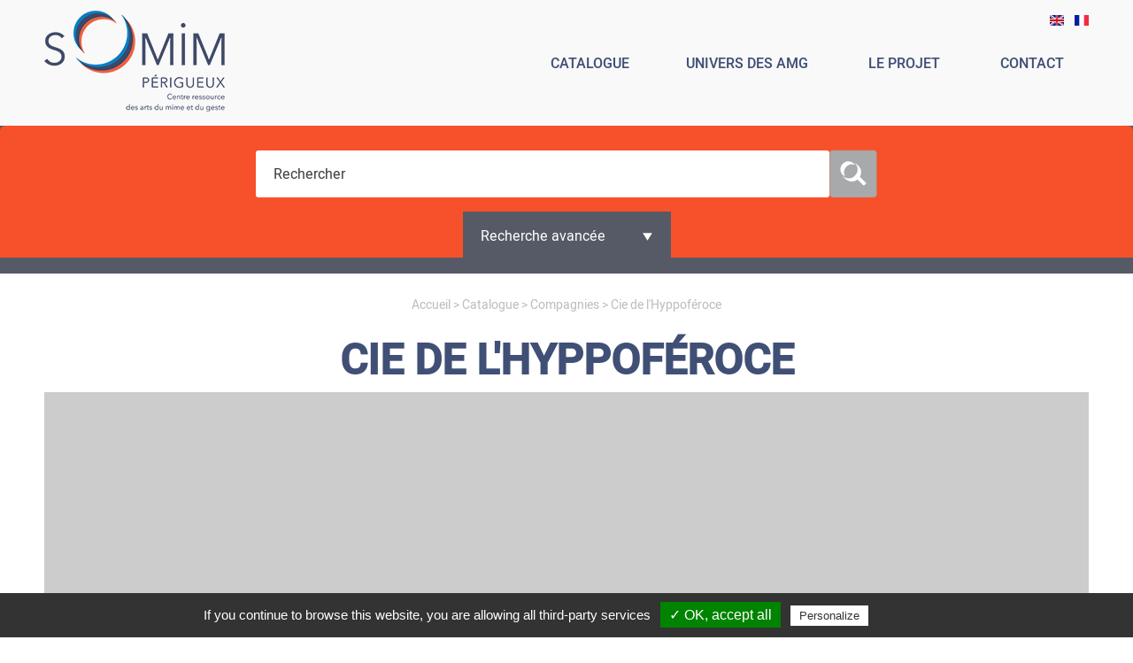

--- FILE ---
content_type: text/html; charset=utf-8
request_url: https://www.somim.fr/compagnies/cie-de-lhyppoferoce
body_size: 6818
content:
<!DOCTYPE html>

<html lang="fr" dir="ltr" prefix="content: http://purl.org/rss/1.0/modules/content/ dc: http://purl.org/dc/terms/ foaf: http://xmlns.com/foaf/0.1/ og: http://ogp.me/ns# rdfs: http://www.w3.org/2000/01/rdf-schema# sioc: http://rdfs.org/sioc/ns# sioct: http://rdfs.org/sioc/types# skos: http://www.w3.org/2004/02/skos/core# xsd: http://www.w3.org/2001/XMLSchema# rdf: http://www.w3.org/1999/02/22-rdf-syntax-ns# owl: http://www.w3.org/2002/07/owl#">

  <head>
    <!-- Google Tag Manager -->
    <!-- <script>(function(w,d,s,l,i){w[l]=w[l]||[];w[l].push({'gtm.start':
    new Date().getTime(),event:'gtm.js'});var f=d.getElementsByTagName(s)[0],
    j=d.createElement(s),dl=l!='dataLayer'?'&l='+l:'';j.async=true;j.src=
    'https://www.googletagmanager.com/gtm.js?id='+i+dl;f.parentNode.insertBefore(j,f);
    })(window,document,'script','dataLayer','GTM-K3W4KB8');</script> -->
    <!-- End Google Tag Manager -->

    <meta http-equiv="Content-Type" content="text/html; charset=utf-8" />
<link href="https://www.somim.fr/compagnies/cie-de-lhyppoferoce" rel="alternate" hreflang="fr" />
<link rel="shortcut icon" href="https://www.somim.fr/sites/all/themes/somim/favicon.ico" type="image/vnd.microsoft.icon" />
<link rel="canonical" href="https://www.somim.fr/compagnies/cie-de-lhyppoferoce" />
<link rel="shortlink" href="https://www.somim.fr/node/2326" />
    <title>Cie de l'Hyppoféroce | SO MIM</title>
    <style type="text/css" media="all">
@import url("https://www.somim.fr/modules/system/system.base.css?ro2aa8");
@import url("https://www.somim.fr/modules/system/system.menus.css?ro2aa8");
@import url("https://www.somim.fr/modules/system/system.messages.css?ro2aa8");
@import url("https://www.somim.fr/modules/system/system.theme.css?ro2aa8");
</style>
<style type="text/css" media="all">
@import url("https://www.somim.fr/modules/comment/comment.css?ro2aa8");
@import url("https://www.somim.fr/modules/field/theme/field.css?ro2aa8");
@import url("https://www.somim.fr/modules/node/node.css?ro2aa8");
@import url("https://www.somim.fr/modules/search/search.css?ro2aa8");
@import url("https://www.somim.fr/modules/user/user.css?ro2aa8");
@import url("https://www.somim.fr/sites/all/modules/views/css/views.css?ro2aa8");
@import url("https://www.somim.fr/sites/all/modules/flickr/flickr.css?ro2aa8");
@import url("https://www.somim.fr/sites/all/modules/flickr/flickr_cc_icons_on_hover.css?ro2aa8");
@import url("https://www.somim.fr/sites/all/modules/flickr/flickr_cc_icons.css?ro2aa8");
</style>
<style type="text/css" media="all">
@import url("https://www.somim.fr/sites/all/modules/colorbox/styles/default/colorbox_style.css?ro2aa8");
@import url("https://www.somim.fr/sites/all/modules/ctools/css/ctools.css?ro2aa8");
@import url("https://www.somim.fr/modules/locale/locale.css?ro2aa8");
@import url("https://www.somim.fr/sites/all/modules/webform/css/webform.css?ro2aa8");
</style>
<style type="text/css" media="all">
@import url("https://www.somim.fr/sites/all/themes/somim/css/default.css?ro2aa8");
@import url("https://www.somim.fr/sites/all/themes/somim/css/normalize.css?ro2aa8");
@import url("https://www.somim.fr/sites/all/themes/somim/js/banner-rotator/css/banner-rotator.css?ro2aa8");
@import url("https://www.somim.fr/sites/all/themes/somim/css/font.css?ro2aa8");
@import url("https://www.somim.fr/sites/all/themes/somim/less/style.css?ro2aa8");
@import url("https://www.somim.fr/sites/all/themes/somim/less/style-responsive.css?ro2aa8");
</style>
    <script type="text/javascript" src="https://www.somim.fr/sites/all/modules/jquery_update/replace/jquery/1.10/jquery.min.js?v=1.10.2"></script>
<script type="text/javascript" src="https://www.somim.fr/misc/jquery-extend-3.4.0.js?v=1.10.2"></script>
<script type="text/javascript" src="https://www.somim.fr/misc/jquery-html-prefilter-3.5.0-backport.js?v=1.10.2"></script>
<script type="text/javascript" src="https://www.somim.fr/misc/jquery.once.js?v=1.2"></script>
<script type="text/javascript" src="https://www.somim.fr/misc/drupal.js?ro2aa8"></script>
<script type="text/javascript" src="https://www.somim.fr/sites/all/modules/admin_menu/admin_devel/admin_devel.js?ro2aa8"></script>
<script type="text/javascript" src="https://www.somim.fr/sites/all/modules/custom/tarteaucitroncustom/lib/tarteaucitron/tarteaucitron.js?ro2aa8"></script>
<script type="text/javascript" src="https://www.somim.fr/sites/default/files/languages/fr_NuXu0Gn6z5_oFeyoizF8fUYd7aXz8XGKMJKF1mG-slA.js?ro2aa8"></script>
<script type="text/javascript" src="https://www.somim.fr/sites/all/libraries/colorbox/jquery.colorbox-min.js?ro2aa8"></script>
<script type="text/javascript" src="https://www.somim.fr/sites/all/modules/colorbox/js/colorbox.js?ro2aa8"></script>
<script type="text/javascript" src="https://www.somim.fr/sites/all/modules/colorbox/styles/default/colorbox_style.js?ro2aa8"></script>
<script type="text/javascript" src="https://www.somim.fr/sites/all/modules/custom/tarteaucitroncustom/js/tarteaucitroncustom.js?ro2aa8"></script>
<script type="text/javascript" src="https://www.somim.fr/sites/all/modules/custom_search/js/custom_search.js?ro2aa8"></script>
<script type="text/javascript" src="https://www.somim.fr/sites/all/modules/webform/js/webform.js?ro2aa8"></script>
<script type="text/javascript" src="https://www.somim.fr/sites/all/themes/somim/js/build/modernizr.js?ro2aa8"></script>
<script type="text/javascript" src="https://www.somim.fr/sites/all/themes/somim/js/customFunctions.js?ro2aa8"></script>
<script type="text/javascript" src="https://www.somim.fr/sites/all/themes/somim/js/jquery-1.12.1.min.js?ro2aa8"></script>
<script type="text/javascript" src="https://www.somim.fr/sites/all/themes/somim/js/banner-rotator/js/jquery.banner-rotator.js?ro2aa8"></script>
<script type="text/javascript" src="https://www.somim.fr/sites/all/themes/somim/js/jqueryBasicSlider/bjqs-1.3.min.js?ro2aa8"></script>
<script type="text/javascript" src="https://www.somim.fr/sites/all/themes/somim/js/jquery.autocomplete.js?ro2aa8"></script>
<script type="text/javascript" src="https://www.somim.fr/sites/all/themes/somim/js/jquery.cookiesdirective.js?ro2aa8"></script>
<script type="text/javascript">
<!--//--><![CDATA[//><!--
jQuery.extend(Drupal.settings, {"basePath":"\/","pathPrefix":"","setHasJsCookie":0,"ajaxPageState":{"theme":"somim","theme_token":"hVw0rUkCDyC0otIgzQrP-ugf-FbbyJuzGkwmu-taPNY","js":{"sites\/all\/modules\/jquery_update\/replace\/jquery\/1.10\/jquery.min.js":1,"misc\/jquery-extend-3.4.0.js":1,"misc\/jquery-html-prefilter-3.5.0-backport.js":1,"misc\/jquery.once.js":1,"misc\/drupal.js":1,"sites\/all\/modules\/admin_menu\/admin_devel\/admin_devel.js":1,"sites\/all\/modules\/custom\/tarteaucitroncustom\/lib\/tarteaucitron\/tarteaucitron.js":1,"public:\/\/languages\/fr_NuXu0Gn6z5_oFeyoizF8fUYd7aXz8XGKMJKF1mG-slA.js":1,"sites\/all\/libraries\/colorbox\/jquery.colorbox-min.js":1,"sites\/all\/modules\/colorbox\/js\/colorbox.js":1,"sites\/all\/modules\/colorbox\/styles\/default\/colorbox_style.js":1,"sites\/all\/modules\/custom\/tarteaucitroncustom\/js\/tarteaucitroncustom.js":1,"sites\/all\/modules\/custom_search\/js\/custom_search.js":1,"sites\/all\/modules\/webform\/js\/webform.js":1,"sites\/all\/themes\/somim\/js\/build\/modernizr.js":1,"sites\/all\/themes\/somim\/js\/customFunctions.js":1,"sites\/all\/themes\/somim\/js\/jquery-1.12.1.min.js":1,"sites\/all\/themes\/somim\/js\/banner-rotator\/js\/jquery.banner-rotator.js":1,"sites\/all\/themes\/somim\/js\/jqueryBasicSlider\/bjqs-1.3.min.js":1,"sites\/all\/themes\/somim\/js\/jquery.autocomplete.js":1,"sites\/all\/themes\/somim\/js\/jquery.cookiesdirective.js":1},"css":{"modules\/system\/system.base.css":1,"modules\/system\/system.menus.css":1,"modules\/system\/system.messages.css":1,"modules\/system\/system.theme.css":1,"modules\/comment\/comment.css":1,"modules\/field\/theme\/field.css":1,"modules\/node\/node.css":1,"modules\/search\/search.css":1,"sites\/all\/modules\/custom\/tarteaucitroncustom\/css\/style.css":1,"modules\/user\/user.css":1,"sites\/all\/modules\/views\/css\/views.css":1,"sites\/all\/modules\/flickr\/flickr.css":1,"sites\/all\/modules\/flickr\/flickr_cc_icons_on_hover.css":1,"sites\/all\/modules\/flickr\/flickr_cc_icons.css":1,"sites\/all\/modules\/colorbox\/styles\/default\/colorbox_style.css":1,"sites\/all\/modules\/ctools\/css\/ctools.css":1,"modules\/locale\/locale.css":1,"sites\/all\/modules\/webform\/css\/webform.css":1,"sites\/all\/themes\/somim\/css\/default.css":1,"sites\/all\/themes\/somim\/css\/normalize.css":1,"sites\/all\/themes\/somim\/js\/banner-rotator\/css\/banner-rotator.css":1,"sites\/all\/themes\/somim\/css\/font.css":1,"sites\/all\/themes\/somim\/less\/style.css":1,"sites\/all\/themes\/somim\/less\/style-responsive.css":1}},"colorbox":{"opacity":"0.85","current":"{current} sur {total}","previous":"\u00ab Pr\u00e9c.","next":"Suivant \u00bb","close":"Fermer","maxWidth":"98%","maxHeight":"98%","fixed":true,"mobiledetect":false,"mobiledevicewidth":"480px","file_public_path":"\/sites\/default\/files","specificPagesDefaultValue":"admin*\nimagebrowser*\nimg_assist*\nimce*\nnode\/add\/*\nnode\/*\/edit\nprint\/*\nprintpdf\/*\nsystem\/ajax\nsystem\/ajax\/*"},"userID":0,"custom_search":{"form_target":"_self","solr":0},"urlIsAjaxTrusted":{"\/compagnies\/cie-de-lhyppoferoce":true},"swflang":"fr"});
//--><!]]>
</script>
    <meta name="viewport" content="width=device-width, initial-scale=1.0, maximum-scale=1.0, user-scalable=0" />

    <script src="https://npmcdn.com/leaflet@1.0.0-rc.3/dist/leaflet.js"></script>
    <link rel="stylesheet" href="https://npmcdn.com/leaflet@1.0.0-rc.3/dist/leaflet.css" />

    <!-- Slider Video  -->
    <script src="https://www.somim.fr/sites/all/themes/somim/js/jquery.bxslider/jquery.bxslider.js"></script>
    <script src="https://www.somim.fr/sites/all/themes/somim/js/jquery.bxslider/plugins/jquery.fitvids.js"></script>
    <link rel="stylesheet" href="https://www.somim.fr/sites/all/themes/somim/js/jquery.bxslider/jquery.bxslider.css" />

    <!-- Load Esri Leaflet from CDN -->
    <!-- <script src="https://unpkg.com/esri-leaflet@2.0.4"></script> -->
        
  </head>

  <body class="html not-front not-logged-in no-sidebars page-node page-node- page-node-2326 node-type-compagnie i18n-fr role-anonymous-user with-subnav page-compagnies-cie-de-lhyppoferoce section-compagnies" >
    <!-- Google Tag Manager (noscript) -->
    <!-- <noscript><iframe src="https://www.googletagmanager.com/ns.html?id=GTM-K3W4KB8"
    height="0" width="0" style="display:none;visibility:hidden"></iframe></noscript> -->
    <!-- End Google Tag Manager (noscript) -->

    <div id="skip">
      <a href="#content">Jump to Navigation</a>
    </div>

    <!-- <div class="temp_block" style="text-align: center;background-color: #f7512b;color:#fff;position: relative;z-index: 2;">
      <h3 style="font-weight: normal;"></h3>
    </div> -->


        <div id="page" class="page with-navigation">

  <!-- ______________________ HEADER _______________________ -->

  


<!-- ______________________ HEADER _______________________ -->
  
  <header id="header">
   
    <div class="container-header-top">
      <div class="align-content">

        <!-- LOGO -->
                  <a href="/" title="SO MIM" rel="home" id="logo">
            <img src="https://www.somim.fr/sites/all/themes/somim/images/logo-somim-baseline-bleu.png" alt="SO MIM"/>
          </a>
        
        <!-- SLOGAN
                  <div id="site-slogan">Centre Ressource <br>des Arts du Mime &amp; du Geste</div>
         -->
        
        <!-- MENU PRINCIPAL -->
                  <div id="header-region">
            <!-- BOUTON CLOSE RESMONSIVE MENU -->
            <span class="fermeture-menu-resp"><img src="https://www.somim.fr/sites/all/themes/somim/images/close.png" alt="Fermeture menu responsive"/></span>
              <div id="block-system-main-menu" class="block clearfix block-system ">
  <div class="block-inner">

            

    <div class="content" >
      <ul class="menu"><li class="first leaf catalogue mid-753"><a href="/catalogue/spectacles" title="">Catalogue</a></li>
<li class="leaf univers-des-amg mid-1110"><a href="/univers-des-amg/definition-des-arts-du-mime-et-du-geste">Univers des amg</a></li>
<li class="leaf le-projet mid-534"><a href="/le-projet">Le projet</a></li>
<li class="last leaf contact mid-1138"><a href="/contact">Contact</a></li>
</ul>    </div>

  </div>
</div> <!-- /block-inner /block --><div id="block-locale-language" class="block clearfix block-locale ">
  <div class="block-inner">

            

    <div class="content" >
      <ul class="language-switcher-locale-url"><li class="en first"><span class="language-link locale-untranslated" xml:lang="en" hreflang="en"><img class="language-icon" typeof="foaf:Image" src="https://www.somim.fr/sites/all/modules/languageicons/flags/en.png" width="16" height="12" alt="English" title="English" /></span></li>
<li class="fr last active"><a href="/compagnies/cie-de-lhyppoferoce" class="language-link active" xml:lang="fr" hreflang="fr"><img class="language-icon" typeof="foaf:Image" src="https://www.somim.fr/sites/all/modules/languageicons/flags/fr.png" width="16" height="12" alt="Français" title="Français" /></a></li>
</ul>    </div>

  </div>
</div> <!-- /block-inner /block -->          </div>
                <!-- BOUTON CLOSE RESMONSIVE MENU -->
        <span class="bouton-menu-resp"><img src="https://www.somim.fr/sites/all/themes/somim/images/hamburger.png" alt="Bouton menu responsive"/></span>
      </div>
    </div>

    <!-- RECHERCHE HEADER -->
          <div class="container-header-bottom">
        <div class="align-content">
          <div id="sous-header-region">
              <div id="block-block-6" class="block clearfix block-block ">
  <div class="block-inner">

            

    <div class="content" >
      <form accept-charset="UTF-8" action="#" id="recherche-catalogue" method="get">
        <div class="ui-widget">
          <input class="form-text" id="mots-recherches" maxlength="128" name="title" placeholder="Rechercher" size="30" type="text" value="" />
          <input class="form-text" id="description" name="field_description_value" type="hidden" value="" />
          <input class="form-text" id="custom-catalogue-search" name="custom-catalogue-search" type="hidden" value="true" />
          <!-- <input alt="" class="custom-search-button form-submit" id="edit-submit" src="https://www.somim.fr/sites/all/themes/somim/images/deco/loupe-recherche-catalogue.png" type="image" /> -->
          <a id="search-link" href="https://www.somim.fr/search/node/"> <img src="https://www.somim.fr/sites/all/themes/somim/images/deco/loupe-recherche-catalogue.png" alt="rechercher"></a>
        </div>
        <span id="recherche-avancee">Recherche avancée<span class="fleche"></span></span>
        <ul id="liste-contenus-catalogue">
          <li><input type="radio" name="contenu-catalogue" id="contenu-catalogue-spectacles" value="catalogue/spectacles"> <label for="contenu-catalogue-spectacles" class="option">Cartographie des spectacles</label></li>
          <li><input type="radio" name="contenu-catalogue" id="contenu-catalogue-compagnies" value="catalogue/compagnies"> <label for="contenu-catalogue-compagnies" class="option">Compagnies</label></li>
          <li><input type="radio" name="contenu-catalogue" id="contenu-catalogue-artistes" value="catalogue/artistes"> <label for="contenu-catalogue-artistes" class="option">Artistes</label></li>
          <li><input type="radio" name="contenu-catalogue" id="contenu-catalogue-dossiers" value="catalogue/dossiers-thematiques"> <label for="contenu-catalogue-dossiers" class="option">Dossiers thématiques</label></li>
          <li><input type="radio" name="contenu-catalogue" id="contenu-catalogue-publications" value="catalogue/publications"> <label for="contenu-catalogue-publications" class="option">Publications</label></li>
          <li><input type="radio" name="contenu-catalogue" id="contenu-catalogue-conferences" value="catalogue/conferences-et-forums"> <label for="contenu-catalogue-conferences" class="option">Conférences et forums</label></li>
          <li> <a id="deselect-catalogue" href="#">Désélectionner</a></li>
        </ul>
       
        <!-- <a class="lien-catalogue" href="https://www.somim.fr/catalogue/spectacles">Accéder au catalogue</a> -->
      </form>
    </div>

  </div>
</div> <!-- /block-inner /block -->          </div>
        </div>
      </div>
      </header> <!-- /header -->
  <!-- <a href="http://localhost/somim/jai-une-question">J'ai une question</a> -->

  
  
<!--       <nav id="navigation" class="menu with-primary">
      <div class="container">
        <ul id="primary" class="main-menu"><li class="menu-753 first"><a href="/catalogue/spectacles" title="">Catalogue</a></li>
<li class="menu-1110"><a href="/univers-des-amg/definition-des-arts-du-mime-et-du-geste">Univers des amg</a></li>
<li class="menu-534"><a href="/le-projet">Le projet</a></li>
<li class="menu-1138 last"><a href="/contact">Contact</a></li>
</ul>              </div>
    </nav> navigation -->
  <!--   -->

  <!-- ______________________ MAIN _______________________ -->
  
  <div id="main">
    <h2 class="element-invisible">Vous êtes ici</h2><div class="breadcrumb"><a href="/">Accueil</a> > <a href="/catalogue/spectacles">Catalogue</a> > <a href="/catalogue/compagnies">Compagnies</a> > Cie de l&#039;Hyppoféroce</div>    <div class="container container-content-page container-content-compagnie">
      <section id="content">
  
                      <div id="content-header">
              
              
                              <!-- <h1 class="title">Cie de l&#039;Hyppoféroce</h1> -->
                            
              <!-- Custom title -->
                              <h1 class="title">Cie de l&#039;Hyppoféroce</h1>
              
                                          
              
              
           </div>  <!-- /#content-header -->
          
          <div id="content-area">
                          


<article class="node node-compagnie node-odd" data-nid="2326" >

      <header>
                  <span property="dc:title" content="Cie de l&#039;Hyppoféroce" class="rdf-meta element-hidden"></span><span property="sioc:num_replies" content="0" datatype="xsd:integer" class="rdf-meta element-hidden"></span>
              <!-- <div class="submitted"> -->
                            <!-- </div> -->
      
          </header>
  
  <div class="content">

    <div id="bloc-infos-compagnie" class="align-content clearfix">
      <div id="image-compagnie">
                <img src="https://www.somim.fr/sites/default/files/styles/node_catalogue_1180x660/public/default_images/somim_0.png?itok=HIr7rr9j" alt="Cie de l&#039;Hyppoféroce"/>
      </div>
      <div class="block-left" style="width: 100% !important;" >  
        <!-- <div id="titre-compagnie">
          <h2>Cie de l'Hyppoféroce</h2>
        </div>       -->
        <div id="details-compagnie">          
          <ul>
                                      <li id="origine">France</li>
                      </ul>         
        </div>    
        <div id="description-compagnie">
                  </div>
      </div>
          </div>
  
    

      </div> <!-- /content -->



  
      <div class="links">
          </div> <!-- /links -->
  
  </article> <!-- /article #node -->

 
  <!-- Partage réseaux -->
  <div class="partage-contenu align-content">  
    <ul>
      <li><h3>Partager<!-- Partager --></h3></li>
      <li class="fb">         
        <a href="https://www.facebook.com/sharer/sharer.php?quote=Découvrez &ldquo;Cie de l'Hyppoféroce&rdquo; de SO MIM, Centre Ressource des Arts du Mime et du Geste : https://www.somim.fr/compagnies/cie-de-lhyppoferoce%0D%0ACe contenu vous intéresse ? Alors venez en découvrir d&#39;autres sur SO MIM https://www.somim.fr&u=https://www.somim.fr/compagnies/cie-de-lhyppoferoce" target="_blank" title="Partager sur Facebook">
          <img src="https://www.somim.fr/sites/all/themes/somim/images/deco/facebook.png" alt="Partager sur Facebook">
        </a>
      </li>          
      <li class="tw">
        <a href="https://twitter.com/intent/tweet?text=Découvrez &ldquo;Cie de l'Hyppoféroce&rdquo; de SO MIM, Centre Ressource des Arts du Mime et du Geste : https://www.somim.fr/compagnies/cie-de-lhyppoferoce%0D%0ACe contenu vous intéresse ? Alors venez en découvrir d&#39;autres sur SO MIM https://www.somim.fr" target="_blank" title="Partager sur Twitter">
          <img src="https://www.somim.fr/sites/all/themes/somim/images/deco/twitter.png" alt="Partager sur Twitter">
        </a>
      </li>
      <li class="mailMe">
        <a title="Envoyer par mail" href="mailto:?subject=Cie de l'Hyppoféroce - SO MIM&body=Découvrez &ldquo;Cie de l'Hyppoféroce&rdquo; de SO MIM, Centre Ressource des Arts du Mime et du Geste : https://www.somim.fr/compagnies/cie-de-lhyppoferoce%0D%0ACe contenu vous intéresse ? Alors venez en découvrir d&#39;autres sur SO MIM https://www.somim.fr">
          <img src="https://www.somim.fr/sites/all/themes/somim/images/deco/mail.png" alt="Partager par Email">
        </a>
      </li>
    </ul>
  </div><!-- /partage-contenu -->
<div id="block-block-16" class="block clearfix block-block ">
  <div class="block-inner">

            

    <div class="content" >
      <div id="lien-je-signale"><a class="lien-fond-jaune" href="../signaler-ou-ajouter-un-complement">Ajouter un complément ou signaler une erreur</a></div>
    </div>

  </div>
</div> <!-- /block-inner /block -->    <!-- BLOC CONTENUS ASSOCIES -->
     
      <div id="bloc-contenus-associes">
        <div class="block-inner align-content clearfix">
          <h2 class="block-title">Contenus associés</h2>        
          <ul>               
                          <li class="contenu contenu-associe contenu-spectacle contenu-associe-spectacle contenu-associe-spectacle-2329">
                <div class="image-contenu image-contenu-spectacle image-contenu-associe-spectacle jeune-public">
                  <a href="/spectacles/reve-dune-poule-ridicule"><img typeof="foaf:Image" src="https://www.somim.fr/sites/default/files/styles/miniatures_catalogue_280x167/public/mimos-2019_reves_dune_poule_ridicule-christophe_castagnier_17_web.jpg?itok=8mi6KAyA" width="280" height="167" alt="" /><span class="play"></span></a>                </div>
                               
                  <div class="origine-contenu origine-contenu-spectacle origine-contenu-spectacle origine-contenu-associe-spectacle">
                    <div class="field-content">
                                             
                      France                   
                    </div>
                  </div>
                                <div class="media-contenu media-contenu-spectacle media-contenu-associe-spectacle">
                                                                                <div class="video-contenu video-contenu-spectacle video-contenu-associe-spectacle">
                        <span class="field-content">
                          <span class="picto-video" title="Vidéos"></span>
                        </span>
                      </div>
                                                                          </div>
                <div class="titre-contenu titre-contenu-spectacle titre-contenu-associe-spectacle">
                  <a href="/spectacles/reve-dune-poule-ridicule">Rêve d'une poule ridicule</a>                </div>
                
                                
                <div class="compagnie-contenu compagnie-contenu-spectacle compagnie-contenu-associe-spectacle">
                  Cie de l'Hyppoféroce                </div>
                <div class="details-contenu details-contenu-spectacle details-contenu-associe-spectacle"></div>
                <div class="resume-contenu resume-contenu-spectacle resume-contenu-associe-spectacle">
                  <p>Une fable volatile, poétique et burlesque sur la « malbouffe » et les dérives de la surconsommation. 
</p>                </div>
                <div class="voir-contenu voir-contenu-spectacle voir-contenu-associe-spectacle">
                  <a href="">Voir</a>                                  </div>
              </li>
            <!-- END FOREACH -->
          </ul>
                     
        </div>
      </div><!-- END CONTENUS ASSOCIES -->
    <!-- END IF --> 
  <!-- END IF -->  
<!-- CONTENUS SUGGERES -->
            </div>

          
      </section> <!-- /content-inner /content -->
    
       <!-- /sidebar-first -->

       <!-- /sidebar-second -->
    </div>
  </div> <!-- /main -->

  <!-- ______________________ FOOTER _______________________ -->

  
<footer id="footer">

  <!-- MENU FOOTER & LOGOS -->
      <div class="pre_footer_overlay">
    </div>
    <div class="container-pre_footer">
      <div class="align-content">
          <div id="block-block-2" class="block clearfix block-block ">
  <div class="block-inner">

            

    <div class="content" >
      <div class="footer-block" id="un-projet-de">
<p> </p>
<p style="text-align: center;"><span class="block-title">Un projet de</span></p>
<p style="text-align: center;"><a href="https://perigueux.fr/" target="_blank"><img alt="" src="/sites/default/files/logo_ville_perigueux-bw.png" style="width: 64px; height: 60px;" /></a><a href="https://www.odyssee-perigueux.fr/"><img alt="" src="/sites/default/files/logo_ody_2015-bw.png" style="width: 158px; height: 60px;" /></a><a href="http://www.perigueux-mediatheque.fr/" target="_blank"><img alt="" src="/sites/default/files/logo_mediatheque_pf.png" style="width: 162px; height: 57px;" /></a></p>
</div>
<div class="footer-block" id="soutenu-par">
<p> </p>
<p style="text-align: center;"><span class="block-title">Soutenu par</span></p>
<p style="text-align: center;"><a href="https://www.nouvelle-aquitaine.fr/"><img alt="" height="50" src="/sites/default/files/logo_region_nouvelle-aquitaine-bw.png" width="139" /></a><a href="http://aquitaine.culture.gouv.fr/" target="_blank"><img alt="" src="/sites/default/files/logo_drac-bw.png" style="height: 78px; width: 124px;" /></a><a href="https://www.dordogne.fr/" target="_blank"><img alt="" height="50" src="/sites/default/files/logo-cd-24-bw.png" width="125" /></a></p>
</div>
    </div>

  </div>
</div> <!-- /block-inner /block --><div id="block-webform-client-block-88" class="block clearfix block-webform ">
  <div class="block-inner">

            

    <div class="content" >
      <form class="webform-client-form webform-client-form-88" action="/compagnies/cie-de-lhyppoferoce" method="post" id="webform-client-form-88" accept-charset="UTF-8"><div><div  class="form-item webform-component webform-component-email webform-component--recevez-la-newsletter">
  <label for="edit-submitted-recevez-la-newsletter">Recevez la newsletter <span class="form-required" title="Ce champ est requis.">*</span></label>
 <input required="required" class="email form-text form-email required" placeholder="Votre email..." type="email" id="edit-submitted-recevez-la-newsletter" name="submitted[recevez_la_newsletter]" size="60" />
</div>
<input type="hidden" name="details[sid]" />
<input type="hidden" name="details[page_num]" value="1" />
<input type="hidden" name="details[page_count]" value="1" />
<input type="hidden" name="details[finished]" value="0" />
<input type="hidden" name="form_build_id" value="form-sgCzEuN1sBS3k0cML9nQjWLU6V2TQx84ccmXTSdWANY" />
<input type="hidden" name="form_id" value="webform_client_form_88" />
<div class="form-actions"><input class="webform-submit button-primary form-submit" type="submit" name="op" value="ok" /></div></div></form>    </div>

  </div>
</div> <!-- /block-inner /block -->      </div>
    </div>
    
  <!-- MENU BAS DE PAGE -->
      <div class="container-footer">
      <div class="align-content">
          <div id="block-menu-menu-menu-bas-de-page" class="block clearfix block-menu ">
  <div class="block-inner">

            

    <div class="content" >
      <ul class="menu"><li class="first leaf contact mid-629"><a href="/contact" title="">Contact</a></li>
<li class="leaf plan-du-site mid-630"><a href="/plan-du-site" title="">Plan du site</a></li>
<li class="leaf mentions-l-gales mid-632"><a href="/mentions-legales" title="">Mentions légales</a></li>
<li class="leaf cgu mid-633"><a href="/conditions-generales-d-utilisation" title="">CGU</a></li>
<li class="last leaf donn-es-personnelles- mid-3038"><a href="https://www.somim.fr/donnees-personnelles" title="">Données personnelles </a></li>
</ul>    </div>

  </div>
</div> <!-- /block-inner /block -->        <!-- <span id="signature"><a href="http://www.mediacrossing.fr" rel="nofollow">//mediacrossing:</a></span> -->
      </div>
    </div>
    

</footer> <!-- /footer -->  

</div> <!-- /page -->
      </body>

  </html>

--- FILE ---
content_type: application/javascript
request_url: https://www.somim.fr/sites/all/themes/somim/js/customFunctions.js?ro2aa8
body_size: 4050
content:
jQuery.noConflict();

jQuery(document).ajaxStop(function() {

   
    if($('.view-spectacles').length > 0) {
        togglePeriodeCaptation();
    }


    // Lors du filtre , rewrap les élements car le filtre est en ajax
    if ($('.page-annuaire').length){
        // WRAP 4 DIV DE LA PAGE ANNUAIRE
        var nbLi = jQuery(".view-annuaire .view-content .item-list ul li").length;
        for (var i = 1; i <= nbLi; i += 1) {
            // console.log(i);
            var classLi = '.views-row-' + i;
            // alert(classLi);
            jQuery('.views-row-' + i + ' > div:gt(2)').wrapAll('<div class="right"></div>');
            jQuery('.views-row-' + i + ' > div:lt(3)').wrapAll('<div class="left"></div>');

        }
    }
});  

jQuery(document).ready(function () {
    if($('.view-spectacles').length > 0) {
        togglePeriodeCaptation();
    }
  

    /* Lien "Ajouter un complément ou signaler une erreur */

    if ($('#lien-je-signale').length > 0) {
        var lien = $(this).find('a.lien-fond-jaune');
        var href = lien.attr('href');       
        var pathname = window.location.pathname;
        lien.attr("href", href+"?node="+pathname);
    }

    // Click une seul fois pour IOS : pb avec Hover en css
    // var device = navigator.userAgent.toLowerCase();
    // var ios = device.match(/(iphone|ipod|ipad)/);
    // console.log(device);
    // console.log(ios);

    // if (ios) {
    //     jQuery('header a, footer a').on('click touchend', function (e) {
    //         var el = jQuery(this);
    //         var link = el.attr('href');
    //         window.location = link;
    //     });
    // }
    var lang = Drupal.settings.swflang;


    /* Nouveau système de recherche */
    if (lang == 'fr') {
       var site_url = 'https://www.somim.fr/';
    }else{
         var site_url = 'https://www.somim.fr/en/';
    }


    // Au chargement 
    var motcle = jQuery('#mots-recherches').val();
    var radioIsChecked = $('input[name="contenu-catalogue"]').is(':checked');
    if (radioIsChecked) {
        var radioValue = $('input[name="contenu-catalogue"]').val();
        jQuery('#search-link').attr("href", site_url+radioValue+'/?title='+motcle+'&field_description_value='+motcle+'&field_collection_value='+motcle+'&custom-catalogue-search=true');
    }else{
        jQuery('#search-link').attr("href", site_url+'search/node/'+motcle);
    }

    // Récupération du mot clé pour la recherche afin de l'injecter dans le champ caché description
    jQuery('#mots-recherches').keyup(function () {
        var motcle = jQuery('#mots-recherches').val();
        var radioIsChecked = $('input[name="contenu-catalogue"]').is(':checked');
        if (radioIsChecked) {
            var radioValue = $('input[name="contenu-catalogue"]:checked').val();
           
            jQuery('#search-link').attr("href", site_url+radioValue+'/?title='+motcle+'&field_description_value='+motcle+'&field_collection_value='+motcle+'&custom-catalogue-search=true');
        }else{
            jQuery('#search-link').attr("href", site_url+'search/node/'+motcle);
        }
        
    });

    // Detecte si l'on appuie sur "entrer" pour rediriger vers le resulat de la recherche
    $('#recherche-catalogue').keypress(function(e) {
        if(e.which == 13) {
            e.preventDefault();
            var motcle = jQuery('#mots-recherches').val();
            var radioIsChecked = $('input[name="contenu-catalogue"]').is(':checked');
            if (radioIsChecked) {
                var radioValue = $('input[name="contenu-catalogue"]:checked').val();
                console.log(radioValue);
                window.location.replace(site_url+radioValue+'/?title='+motcle+'&field_description_value='+motcle+'&field_collection_value='+motcle+'&custom-catalogue-search=true');
            }else{
                window.location.replace(site_url+'search/node/'+motcle);
            }            
        }
    });

    // Injection du mot clé, selectionné dans la liste autocomplete, dans le champ caché description
    jQuery('#recherche-catalogue').submit(function (e) {
        var motcle = jQuery('#mots-recherches').val();
        jQuery('#description').val(motcle);
    });


    jQuery('input[name="contenu-catalogue"]').click(function (event) {
        var checked = $(this).is(':checked');
        var motcle = jQuery('#mots-recherches').val();
        // console.log(checked);
        if (checked) {
            var radioValue = $(this).val();
            // console.log(radioValue);
            jQuery('#search-link').attr("href", site_url+radioValue+'/?title='+motcle+'&field_description_value='+motcle+'&field_collection_value='+motcle+'&custom-catalogue-search=true');
            
        }else{
            jQuery('#search-link').attr("href", site_url+'search/node/'+motcle);
        }
    });

    // Gestion du lien Déselectionner
    jQuery('#deselect-catalogue').click(function (event) {
        event.preventDefault();
         var motcle = jQuery('#mots-recherches').val();
        $('input[name="contenu-catalogue"]').attr('checked', false);
        jQuery('#search-link').attr("href", site_url+'search/node/'+motcle);
    });
    // if ($('.front').length > 0) {
        $('#liste-contenus-catalogue').hide();
        $('#recherche-avancee').click(function(){          
            $(this).toggleClass('deplie');
            $('#liste-contenus-catalogue').stop().slideToggle();

        });
    // }


    // Gestion hauteur bloc actu / agenda 
    var heightBloc = $('.image-intervenant-actu-evenement .intervenant-actu-evenement').outerHeight(true);
    $(".image-intervenant-actu-evenement .image-actu-evenement").height(heightBloc);

    $(window).resize(function () {
        var rHeightBloc = $('.image-intervenant-actu-evenement .intervenant-actu-evenement').outerHeight(true);
        $(".image-intervenant-actu-evenement .image-actu-evenement").height(rHeightBloc);
    });


    slideAccueil('#slider-dossier-thematique-accueil', 6000);
    slideAccueil('#slider-video-une-accueil', 7000);

    jQuery('.bxslider').bxSlider({
        video: true,
        useCSS: true
    });

    if ($('#block-system-main-menu').length > 0) {
        $( ".menu li a" ).wrapInner( "<span></span>");
    }

    
    // Rendre visibles les liens de configuration de bloc et vues
    jQuery('.block').hover(function () {
        jQuery(this).find('.contextual-links').hide();
        jQuery('.block').not(this).find('.contextual-links-trigger').css('background-color', 'transparent');
        jQuery('.block').not(this).find('.contextual-links-trigger').css('border', 'none');
        jQuery(this).find('.contextual-links-wrapper > a').toggle();
    });

    // Rendre les liens du menu "actif" pour certaines pages
    // var $url = window.location.pathname;
    // var drupal_arg0 = Drupal.settings.arg;
    // alert($drupal_arg0);


    

    // Ancre Accueil
    jQuery('#godown').on('click', 'a', function (e) {
        e.preventDefault();
        jQuery('html, body').animate({
            scrollTop: jQuery($.attr(this, 'href')).offset().top
        }, 500);
    });

    // On cache le bouton play de la vidéo d'accueil au chargement de la page
    jQuery('.boutons .play').addClass('hidden');
    jQuery('.boutons .play').click(function () {
        jQuery('.boutons .pause').removeClass('hidden');
        jQuery('.boutons .play').addClass('hidden');
    });
    jQuery('.boutons .pause').click(function () {
        jQuery('.boutons .play').removeClass('hidden');
        jQuery('.boutons .pause').addClass('hidden');
    });


    //MAIL CURRENT PAGE
    // Géré en HTML 10 juillet 18
    // var pageTitleMail = document.title;
    // var titleMail = pageTitleMail.replace("|", "-");
    // jQuery('.mailMe').click(function () {
    //     window.location.href = "mailto:?subject=" + titleMail + "&body=" + escape(window.location.href);
    // });

    var title = GetURLParameter('title');
    var field_description_value = GetURLParameter('field_description_value');
    var custom_catalogue_search = GetURLParameter('custom-catalogue-search');

    // WRAP 4 DIV DE LA PAGE ACTU
    var nbLi = jQuery(".view-actualite .view-content .item-list ul li").length;
    for (var i = 1; i <= nbLi; i += 1) {
        var classLi = '.views-row-' + i;
        // alert(classLi);
        jQuery('.views-row-' + i + ' > div:gt(4)').wrapAll('<div class="right"></div>');
        jQuery('.views-row-' + i + ' > div:lt(5)').wrapAll('<div class="left"></div>');

    }
    // WRAP 4 DIV DE LA PAGE AGENDA
    var nbLi = jQuery(".view-agenda .view-content .item-list ul li").length;
    for (var i = 1; i <= nbLi; i += 1) {
        var classLi = '.views-row-' + i;
        // alert(classLi);
        jQuery('.views-row-' + i + ' > div:gt(4)').wrapAll('<div class="right"></div>');
        jQuery('.views-row-' + i + ' > div:lt(5)').wrapAll('<div class="left"></div>');

    }

    // WRAP 4 DIV DE LA PAGE ANNUAIRE
    var nbLi = jQuery(".view-annuaire .view-content .item-list ul li").length;
    for (var i = 1; i <= nbLi; i += 1) {
        // console.log(i);
        var classLi = '.views-row-' + i;
        // alert(classLi);
        jQuery('.views-row-' + i + ' > div:gt(2)').wrapAll('<div class="right"></div>');
        jQuery('.views-row-' + i + ' > div:lt(3)').wrapAll('<div class="left"></div>');

    }
    
    
    // On vérifie que les paramètres title, description et custom-catalogue-search sont bien présentes dans l'url et que custom-catalogue-search est égale à true
    if (title && field_description_value && custom_catalogue_search && custom_catalogue_search == 'true') {
        var sPageURL = decodeURIComponent(window.location.search.substring(0));
        if (jQuery('#block-menu-menu-sous-menu-catalogue')) {
            jQuery("#block-menu-menu-sous-menu-catalogue ul.menu li a").each(function (index, element) {
                var default_url_link = this.href;
                // alert(this);
                jQuery(this).attr("href", default_url_link + sPageURL);               
                
            });
        }

        $('#mots-recherches').val(title);

    }
    
    /*
     * Toggle menu responsive
     */
    jQuery('.bouton-menu-resp').click(function () {

        //        jQuery('#header #logo').hide();
        jQuery('#header #logo-cenon').hide();
        jQuery('#header .bouton-menu-resp').hide();
        jQuery('#header #site-name').hide();
        jQuery('#header #container-menu-zoom').hide();

        jQuery('#header #block-multiblock-2').show();
        jQuery('#header .fermeture-menu-resp').show();
        jQuery('#header #block-menu-menu-menu-principal-responsive').show();
        jQuery('#header #block-system-main-menu').show();
        jQuery('#header .container-header-top #block-search-form').show();
        jQuery('#page-front #header .container-header-top .align-content').addClass('open-menu');
        // jQuery('body #page-front #header .container-header-top .align-content a img').attr('src', 'https://www.somim.fr/sites/default/files/logo-page.png');

    });

    jQuery('.fermeture-menu-resp').click(function () {

        //        jQuery('#header #logo').show();
        jQuery('#header #logo-cenon').show();
        jQuery('#header .bouton-menu-resp').show();
        jQuery('#header #site-name').show();
        jQuery('#header #container-menu-zoom').show();

        jQuery('#header #block-multiblock-2').hide();
        jQuery('#header .fermeture-menu-resp').hide();
        jQuery('#header #block-menu-menu-menu-principal-responsive').hide();
        jQuery('#header #block-system-main-menu').hide();
        jQuery('body #header .container-header-top #block-search-form').hide();
        jQuery('#page-front #header .container-header-top .align-content').removeClass('open-menu');
        // jQuery('body #page-front #header .container-header-top .align-content a img').attr('src', 'https://www.somim.fr/sites/default/files/logo.png');

    });
    if ($(window).width() <= 768 && $('#page-front').length) {
        jQuery('body #page-front #header .container-header-top .align-content #logo img').attr('src', 'https://www.somim.fr/sites/all/themes/somim/images/logo-somim-baseline-bleu.png');   
    }else{
        jQuery('body #page-front #header .container-header-top .align-content #logo img').attr('src', 'https://www.somim.fr/sites/all/themes/somim/images/logo-somim-baseline-blanc.png');   
    }
    $(window).resize(function () {
        if ($(window).width() <= 768 && $('#page-front').length) {
            jQuery('body #page-front #header .container-header-top .align-content #logo img').attr('src', 'https://www.somim.fr/sites/all/themes/somim/images/logo-somim-baseline-bleu.png');   
        }else{
            jQuery('body #page-front #header .container-header-top .align-content #logo img').attr('src', 'https://www.somim.fr/sites/all/themes/somim/images/logo-somim-baseline-blanc.png');   
        }
    });
   

   /* COLOR BOX GALERIES PHOTOS */
   if (jQuery('#bloc-galerie-photos-spectacle').length > 0) {
       jQuery('a.colorbox').click(function( event ) {
          event.preventDefault();
      });
   }



    /* 
     * Cookies infos script 
     */
    // jQuery.cookiesDirective({
    //     duration: 60,
    //     explicitConsent: false,
    //     backgroundColor: '#272D31',
    //     linkColor: '#f93200',
    //     backgroundOpacity: '85',
    //     position: 'bottom'
    // });

});


// jQuery(function () {
//     jQuery("#mots-recherches").autocomplete('https://www.somim.fr/sites/all/themes/somim/templates/ajax-catalogue.php', {
//         minChars: 1,
//         useDelimiter: false,
//         useCache: false,
//         filterResults: false
//     });

//     var vuesEligiblesAjax = ['.view-annuaire', '.view-agenda', '.view-actualite'];

//     // Pour chaque vue éligible à mon script
//     $.each(vuesEligiblesAjax, function (key, vueName) {
//         if (jQuery(vueName).length > 0) {
//             Drupal.behaviors.testAjax = {

//                 attach: function (context, settings) {

//                     var nbLi = jQuery(vueName + " .view-content .item-list ul li").length;
//                     for (var i = 1; i <= nbLi; i += 1) {
//                         var classLi = '.views-row-' + i;
//                         if (vueName == '.view-annuaire') {
//                             if (jQuery('.views-row-' + i).find('.right').length == 0) {
//                                 jQuery('.views-row-' + i + ' > div:gt(2)').wrapAll('<div class="right"></div>');
//                             }
//                             if (jQuery('.views-row-' + i).find('.left').length == 0) {
//                                 jQuery('.views-row-' + i + ' > div:lt(3)').wrapAll('<div class="left"></div>');
//                             }
//                         } else {
//                             if (jQuery('.views-row-' + i).find('.right').length == 0) {
//                                 jQuery('.views-row-' + i + ' > div:gt(4)').wrapAll('<div class="right"></div>');
//                             }
//                             if (jQuery('.views-row-' + i).find('.left').length == 0) {
//                                 jQuery('.views-row-' + i + ' > div:lt(5)').wrapAll('<div class="left"></div>');
//                             }
//                         }
//                     }
//                 }

//             };
//         }
//     });

// });

function togglePeriodeCaptation(){
      if($('.view-spectacles').length > 0) {
        var filter = $('.view-spectacles .bef-tree');
        filter.each(function (index, element) {
            var firstInput = $(element);
            var firstLabelInput = firstInput.children().children().children('.option').css( "font-weight", "bold" );
            firstInput.children().children().append("<span class='toggle'></span>");

            var befTreeChild = firstInput.children().children('.bef-tree-child');
            befTreeChild.hide();
            firstInput.children().children().find('.toggle').click(function(){
                $(this).parent().parent().children('.bef-tree-child').toggle();
                $(this).toggleClass('open');
            });

            firstInput.children().children('.bef-tree-child').children().find('.form-checkboxes').each(function (index, element) {
                if($(element).is(':checked')) {
                    if(!$(element).parent().parent().parent().is(':visible')) {
                        $(element).parent().parent().parent().toggle();
                        console.log($(element).parent().parent().parent().is(':visible'));
                    }
                }
            });

          
            // if()
            // $( "input:checked" ).length;
        });
    }
}


function slideAccueil(id, delay) {
    jQuery(id).bannerRotator({
        width: 961,
        height: 800,
        effect: 'fade',
        timer: 'none',
        delay: delay,
        duration: '200',
        navButtons: 'none',
        tooltip: 'text',
        borderWidth: 0,
        thumbnails: 'bullet',
        showTimer: false,
        playButton: false,
        layerOnHover: false,
        responsive: false
    });
}


// Fonction permettant de vérifier si le paramètre $_GET['custom-catalogue-search'] est présent dans l'url
// Si oui, on récupère tous les paramètres de l'url afin de les ré-injecter dans les liens du menu catalogue

function GetURLParameter(sParam) {
    var sPageURL = decodeURIComponent(window.location.search.substring(1)),
        sURLVariables = sPageURL.split('&'),
        sParameterName,
        i;
    // alert(sPageURL);

    for (i = 0; i < sURLVariables.length; i++) {
        sParameterName = sURLVariables[i].split('=');

        if (sParameterName[0] === sParam) {
            return sParameterName[1] === undefined ? true : sParameterName[1];
        }
    }
}


// Récupération d'un paramètre GET
function $_GET(param) {
    var vars = {};
    window.location.href.replace( location.hash, '' ).replace( 
        /[?&]+([^=&]+)=?([^&]*)?/gi, // regexp
        function( m, key, value ) { // callback
            vars[key] = value !== undefined ? value : '';
        }
    );

    if ( param ) {
        return vars[param] ? vars[param] : null;    
    }
    return vars;
}